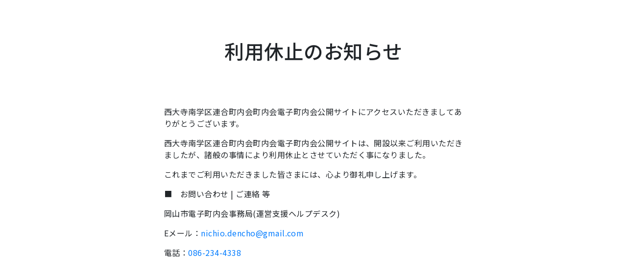

--- FILE ---
content_type: text/html; charset=UTF-8
request_url: https://townweb.e-okayamacity.jp/c-saidaijiminami-r/2019/10/23/%E7%AC%AC%EF%BC%93%EF%BC%93%E5%9B%9E%E8%A5%BF%E5%A4%A7%E5%AF%BA%E5%8D%97%E5%AD%A6%E5%8C%BA%E3%82%B3%E3%83%9F%E3%83%A5%E3%83%8B%E3%83%86%E3%82%A3%E6%96%87%E5%8C%96%E7%A5%AD%E3%81%AE%E4%BA%88%E5%AE%9A/
body_size: 3007
content:
<!DOCTYPE html>
<html lang='ja'>
	<head>
		<meta charset='utf-8'>

		<meta content='IE=edge' http-equiv='X-UA-Compatible'>
		<meta name="viewport" content="width=device-width, initial-scale=1.0,minimum-scale=1.0, maximum-scale=1.0,user-scalable=no">
		<meta name="format-detection" content="telephone=no">

		<meta name="description" content="岡山市電子町内会 のサイト">
		<title>西大寺南学区連合町内会 | 岡山市電子町内会</title>

	<meta name='robots' content='max-image-preview:large' />
<link rel='dns-prefetch' href='//ajax.googleapis.com' />
<link rel='dns-prefetch' href='//cdnjs.cloudflare.com' />
<link rel='dns-prefetch' href='//s.w.org' />
<link rel="alternate" type="application/rss+xml" title="西大寺南学区連合町内会 &raquo; フィード" href="https://townweb.e-okayamacity.jp/c-saidaijiminami-r/feed/" />
<link rel="alternate" type="application/rss+xml" title="西大寺南学区連合町内会 &raquo; 第３３回西大寺南学区コミュニティ文化祭の予定を追加しました。 のコメントのフィード" href="https://townweb.e-okayamacity.jp/c-saidaijiminami-r/2019/10/23/%e7%ac%ac%ef%bc%93%ef%bc%93%e5%9b%9e%e8%a5%bf%e5%a4%a7%e5%af%ba%e5%8d%97%e5%ad%a6%e5%8c%ba%e3%82%b3%e3%83%9f%e3%83%a5%e3%83%8b%e3%83%86%e3%82%a3%e6%96%87%e5%8c%96%e7%a5%ad%e3%81%ae%e4%ba%88%e5%ae%9a/feed/" />
		<script type="text/javascript">
			window._wpemojiSettings = {"baseUrl":"https:\/\/s.w.org\/images\/core\/emoji\/13.0.1\/72x72\/","ext":".png","svgUrl":"https:\/\/s.w.org\/images\/core\/emoji\/13.0.1\/svg\/","svgExt":".svg","source":{"concatemoji":"https:\/\/townweb.e-okayamacity.jp\/c-saidaijiminami-r\/wp-includes\/js\/wp-emoji-release.min.js?ver=5.7.11"}};
			!function(e,a,t){var n,r,o,i=a.createElement("canvas"),p=i.getContext&&i.getContext("2d");function s(e,t){var a=String.fromCharCode;p.clearRect(0,0,i.width,i.height),p.fillText(a.apply(this,e),0,0);e=i.toDataURL();return p.clearRect(0,0,i.width,i.height),p.fillText(a.apply(this,t),0,0),e===i.toDataURL()}function c(e){var t=a.createElement("script");t.src=e,t.defer=t.type="text/javascript",a.getElementsByTagName("head")[0].appendChild(t)}for(o=Array("flag","emoji"),t.supports={everything:!0,everythingExceptFlag:!0},r=0;r<o.length;r++)t.supports[o[r]]=function(e){if(!p||!p.fillText)return!1;switch(p.textBaseline="top",p.font="600 32px Arial",e){case"flag":return s([127987,65039,8205,9895,65039],[127987,65039,8203,9895,65039])?!1:!s([55356,56826,55356,56819],[55356,56826,8203,55356,56819])&&!s([55356,57332,56128,56423,56128,56418,56128,56421,56128,56430,56128,56423,56128,56447],[55356,57332,8203,56128,56423,8203,56128,56418,8203,56128,56421,8203,56128,56430,8203,56128,56423,8203,56128,56447]);case"emoji":return!s([55357,56424,8205,55356,57212],[55357,56424,8203,55356,57212])}return!1}(o[r]),t.supports.everything=t.supports.everything&&t.supports[o[r]],"flag"!==o[r]&&(t.supports.everythingExceptFlag=t.supports.everythingExceptFlag&&t.supports[o[r]]);t.supports.everythingExceptFlag=t.supports.everythingExceptFlag&&!t.supports.flag,t.DOMReady=!1,t.readyCallback=function(){t.DOMReady=!0},t.supports.everything||(n=function(){t.readyCallback()},a.addEventListener?(a.addEventListener("DOMContentLoaded",n,!1),e.addEventListener("load",n,!1)):(e.attachEvent("onload",n),a.attachEvent("onreadystatechange",function(){"complete"===a.readyState&&t.readyCallback()})),(n=t.source||{}).concatemoji?c(n.concatemoji):n.wpemoji&&n.twemoji&&(c(n.twemoji),c(n.wpemoji)))}(window,document,window._wpemojiSettings);
		</script>
		<style type="text/css">
img.wp-smiley,
img.emoji {
	display: inline !important;
	border: none !important;
	box-shadow: none !important;
	height: 1em !important;
	width: 1em !important;
	margin: 0 .07em !important;
	vertical-align: -0.1em !important;
	background: none !important;
	padding: 0 !important;
}
</style>
	<link rel='stylesheet' id='wp-block-library-css'  href='https://townweb.e-okayamacity.jp/c-saidaijiminami-r/wp-includes/css/dist/block-library/style.min.css?ver=5.7.11' type='text/css' media='all' />
<link rel='stylesheet' id='wp-block-library-theme-css'  href='https://townweb.e-okayamacity.jp/c-saidaijiminami-r/wp-includes/css/dist/block-library/theme.min.css?ver=5.7.11' type='text/css' media='all' />
<link rel='stylesheet' id='ftdc-sidebar2-css-css'  href='https://townweb.e-okayamacity.jp/c-saidaijiminami-r/wp-content/plugins/ft-gtdc2-expire/ft-dchounai2g.css?ver=5.7.11' type='text/css' media='all' />
<link rel='stylesheet' id='ftdc-sidebar3-css-css'  href='https://townweb.e-okayamacity.jp/c-saidaijiminami-r/wp-content/plugins/ft-gtdc3-notify/ft-dchounai3g.css?ver=5.7.11' type='text/css' media='all' />
<link rel='stylesheet' id='bootstrap-css'  href='https://townweb.e-okayamacity.jp/c-saidaijiminami-r/wp-content/themes/d-chounai-pause/css/bootstrap.min.css?ver=5.7.11' type='text/css' media='all' />
<link rel='stylesheet' id='bootstrap-grid-css'  href='https://townweb.e-okayamacity.jp/c-saidaijiminami-r/wp-content/themes/d-chounai-pause/css/grid.min.css?ver=5.7.11' type='text/css' media='all' />
<link rel='stylesheet' id='pause-css'  href='https://townweb.e-okayamacity.jp/c-saidaijiminami-r/wp-content/themes/d-chounai-pause/style.css?ver=5.7.11' type='text/css' media='all' />
<script type='text/javascript' src='https://ajax.googleapis.com/ajax/libs/jquery/3.7.1/jquery.min.js?ver=5.7.11' id='jquery-js'></script>
<script type='text/javascript' src='https://townweb.e-okayamacity.jp/c-saidaijiminami-r/wp-includes/js/jquery/jquery-migrate.min.js?ver=3.3.2' id='jquery-migrate-js'></script>
<script type='text/javascript' src='https://cdnjs.cloudflare.com/ajax/libs/popper.js/2.11.6/umd/popper.min.js?ver=5.7.11' id='popper-js'></script>
<script type='text/javascript' src='https://cdnjs.cloudflare.com/ajax/libs/jquery-easing/1.4.1/jquery.easing.min.js?ver=5.7.11' id='jquery-easing-js'></script>
<script type='text/javascript' src='https://townweb.e-okayamacity.jp/c-saidaijiminami-r/wp-content/themes/d-chounai-pause/js/bootstrap.min.js?ver=5.7.11' id='bootstrap-js'></script>
<script type='text/javascript' src='https://townweb.e-okayamacity.jp/c-saidaijiminami-r/wp-content/themes/d-chounai-pause/js/pause_temp.js?ver=5.7.11' id='pause-js'></script>
<link rel="https://api.w.org/" href="https://townweb.e-okayamacity.jp/c-saidaijiminami-r/wp-json/" /><link rel="alternate" type="application/json" href="https://townweb.e-okayamacity.jp/c-saidaijiminami-r/wp-json/wp/v2/posts/383" /><link rel="wlwmanifest" type="application/wlwmanifest+xml" href="https://townweb.e-okayamacity.jp/c-saidaijiminami-r/wp-includes/wlwmanifest.xml" /> 
<link rel="canonical" href="https://townweb.e-okayamacity.jp/c-saidaijiminami-r/2019/10/23/%e7%ac%ac%ef%bc%93%ef%bc%93%e5%9b%9e%e8%a5%bf%e5%a4%a7%e5%af%ba%e5%8d%97%e5%ad%a6%e5%8c%ba%e3%82%b3%e3%83%9f%e3%83%a5%e3%83%8b%e3%83%86%e3%82%a3%e6%96%87%e5%8c%96%e7%a5%ad%e3%81%ae%e4%ba%88%e5%ae%9a/" />
<link rel='shortlink' href='https://townweb.e-okayamacity.jp/c-saidaijiminami-r/?p=383' />
<link rel="alternate" type="application/json+oembed" href="https://townweb.e-okayamacity.jp/c-saidaijiminami-r/wp-json/oembed/1.0/embed?url=https%3A%2F%2Ftownweb.e-okayamacity.jp%2Fc-saidaijiminami-r%2F2019%2F10%2F23%2F%25e7%25ac%25ac%25ef%25bc%2593%25ef%25bc%2593%25e5%259b%259e%25e8%25a5%25bf%25e5%25a4%25a7%25e5%25af%25ba%25e5%258d%2597%25e5%25ad%25a6%25e5%258c%25ba%25e3%2582%25b3%25e3%2583%259f%25e3%2583%25a5%25e3%2583%258b%25e3%2583%2586%25e3%2582%25a3%25e6%2596%2587%25e5%258c%2596%25e7%25a5%25ad%25e3%2581%25ae%25e4%25ba%2588%25e5%25ae%259a%2F" />
<link rel="alternate" type="text/xml+oembed" href="https://townweb.e-okayamacity.jp/c-saidaijiminami-r/wp-json/oembed/1.0/embed?url=https%3A%2F%2Ftownweb.e-okayamacity.jp%2Fc-saidaijiminami-r%2F2019%2F10%2F23%2F%25e7%25ac%25ac%25ef%25bc%2593%25ef%25bc%2593%25e5%259b%259e%25e8%25a5%25bf%25e5%25a4%25a7%25e5%25af%25ba%25e5%258d%2597%25e5%25ad%25a6%25e5%258c%25ba%25e3%2582%25b3%25e3%2583%259f%25e3%2583%25a5%25e3%2583%258b%25e3%2583%2586%25e3%2582%25a3%25e6%2596%2587%25e5%258c%2596%25e7%25a5%25ad%25e3%2581%25ae%25e4%25ba%2588%25e5%25ae%259a%2F&#038;format=xml" />
<meta property="og:title" content="第３３回西大寺南学区コミュニティ文化祭の予定を追加しました。">
<meta property="og:type" content="article">
<meta property="og:url" content="
https://townweb.e-okayamacity.jp/c-saidaijiminami-r/2019/10/23/%e7%ac%ac%ef%bc%93%ef%bc%93%e5%9b%9e%e8%a5%bf%e5%a4%a7%e5%af%ba%e5%8d%97%e5%ad%a6%e5%8c%ba%e3%82%b3%e3%83%9f%e3%83%a5%e3%83%8b%e3%83%86%e3%82%a3%e6%96%87%e5%8c%96%e7%a5%ad%e3%81%ae%e4%ba%88%e5%ae%9a/">
<meta property="og:description" content=""><meta property="og:image" content="https://townweb.e-okayamacity.jp/c-saidaijiminami-r/wp-content/themes/d-chounai-pause/img/denshichounaikai.PNG">	</head>
	<body>
		<header class="container">
			<div class="row">
				<h1 class="offset-1 col-10 offset-lg-3 col-lg-6 text-center">
					利用休止のお知らせ
				</h1>
			</div>
		</header>
			<div class="row">
				<div class="col-12 offset-lg-3 col-lg-6">
					<p>西大寺南学区連合町内会町内会電子町内会公開サイトにアクセスいただきましてありがとうございます。</p>
					<p>西大寺南学区連合町内会町内会電子町内会公開サイトは、開設以来ご利用いただきましたが、諸般の事情により利用休止とさせていただく事になりました。</p>
					<p>これまでご利用いただきました皆さまには、心より御礼申し上げます。</p>
				</div>
				<div class="col-12 offset-lg-3 col-lg-6 inquiry">
					<p>■&emsp;お問い合わせ&nbsp;|&nbsp;ご連絡&nbsp;等</p>
					<p>岡山市電子町内会事務局(運営支援ヘルプデスク)</p>
					<p>Eメール：<a href="mailto:nichio.dencho@gmail.com">nichio.dencho@gmail.com</a></p>
					<p>電話：<a href="tel:086-234-4338">086-234-4338</a></p>
				</div>
			</div>
		</main>

		<footer class="container"></footer>

		<script type='text/javascript' src='https://townweb.e-okayamacity.jp/c-saidaijiminami-r/wp-content/plugins/ftdc/ft-dchounai-plugins.js?ver=5.7.11' id='ftdc-p12-js'></script>
<script type='text/javascript' src='https://townweb.e-okayamacity.jp/c-saidaijiminami-r/wp-content/plugins/ftdc/ft-dchounai-plugin-12a.js?ver=5.7.11' id='ftdc-p12a-js'></script>
<script type='text/javascript' src='https://townweb.e-okayamacity.jp/c-saidaijiminami-r/wp-content/plugins/ftdc/ft-dchounai-plugin-12b.js?ver=5.7.11' id='ftdc-p12b-js'></script>
<script type='text/javascript' src='https://townweb.e-okayamacity.jp/c-saidaijiminami-r/wp-includes/js/wp-embed.min.js?ver=5.7.11' id='wp-embed-js'></script>

	</body>
</html>


--- FILE ---
content_type: text/css
request_url: https://townweb.e-okayamacity.jp/c-saidaijiminami-r/wp-content/themes/d-chounai-pause/style.css?ver=5.7.11
body_size: 163
content:
@charset "utf-8";

/*
Theme Name: d-chounai-pause-wp
Theme URI:
Description: -wp-theme
Version: 1.0
Author: Fan-to Kaneda
*/
@import url('https://fonts.googleapis.com/css2?family=Jost&family=Noto+Sans+JP:wght@400;500&family=Noto+Sans+SC:wght@400;500&family=Noto+Sans+TC:wght@400;500&family=Roboto:wght@300;400;500&display=swap');
@import url(css/pause_template_theme.min.css);

--- FILE ---
content_type: text/css
request_url: https://townweb.e-okayamacity.jp/c-saidaijiminami-r/wp-content/themes/d-chounai-pause/css/pause_template_theme.min.css
body_size: 1435
content:
@import url("https://fonts.googleapis.com/css2?family=Jost&family=Noto+Sans+JP:wght@400;500&family=Noto+Serif+JP&family=Roboto&display=swap");@media screen and (min-width: 1024px){font-family:'Jost', sans-serif;font-family:'Roboto', sans-serif}.jost{font-family:'Jost', sans-serif;text-transform:uppercase}.noto{font-family:'Noto Serif JP', serif}.noto_sans{font-family:'Noto Sans JP', sans-serif;font-weight:400;letter-spacing:.03em}.Roboto{font-family:'Roboto', sans-serif}html,body{font-size:1pc;font-family:"Hiragino Kaku Gothic Pro", "Meiryo", "sans-serif"}body,header,footer{position:relative}body.fixed{height:100%;overflow:hidden;top:0;left:0}@media screen and (max-width: 639px){body.fixed{height:100%;overflow:hidden}}@media screen and (min-width: 640px) and (max-width: 1023px){body.fixed{height:100%;overflow:hidden}}.row,.container-fluid{padding-left:0;padding-right:0}header nav ul li a{text-decoration:none}@media screen and (max-width: 639px){.br-sp::before{content:'\A';white-space:pre}}@media screen and (min-width: 640px) and (max-width: 1023px){.br-md::before{content:'\A';white-space:pre}}@media screen and (min-width: 1024px){.br-lg::before{content:'\A';white-space:pre}}a:hover,a:active{opacity:.7;text-decoration:none}img{height:auto;max-width:100%;flex-shrink:0}button{background-color:transparent;border:none;cursor:pointer;outline:none;padding:0;appearance:none}input{-webkit-appearance:none;border-radius:0}header .inner_wrapper,footer .inner_wrapper{width:100%;margin:0 auto}@media screen and (min-width: 640px) and (max-width: 1023px){header .inner_wrapper,footer .inner_wrapper{width:94%}}@media all and (min-width: 1025px) and (max-width: 1399px){header .inner_wrapper,footer .inner_wrapper{width:98%;max-width:1240px}}@media screen and (min-width: 1400px){header .inner_wrapper,footer .inner_wrapper{width:90%;max-width:1400px}}main.content{overflow:hidden}@media all and (min-width: 1680px){main.content{padding:0}}main.content .content_wrapper{width:100%}@media screen and (min-width: 640px) and (max-width: 1023px){main.content .content_wrapper{margin-right:-22%;padding-right:22%}}@media screen and (min-width: 1024px){main.content .content_wrapper{margin-right:-20%;padding-right:20%}}@media screen and (min-width: 1400px){main.content .content_wrapper{margin-right:-310px;padding-right:310px}}main.content .content_inner_wrapper{position:relative;margin:0 auto 2em}@media screen and (max-width: 639px){main.content .content_inner_wrapper{width:100% !important;padding:1.5rem 3%}}@media screen and (min-width: 640px) and (max-width: 1023px){main.content .content_inner_wrapper{width:94%;margin:1.5rem 0 2rem 1rem;padding:1rem}}@media screen and (min-width: 1024px){main.content .content_inner_wrapper{width:94%;margin:3rem 0 4rem 1.5rem;padding:0 1.2rem 1.2rem}}@media all and (min-width: 1025px) and (max-width: 1399px){main.content .content_inner_wrapper{width:92%;margin:3rem 0 4rem 2.5rem}}@media screen and (min-width: 1400px){main.content .content_inner_wrapper{margin:3rem 0 4rem 3.9375rem;padding:2rem}}main.content aside{position:relative;z-index:5;padding:0 .8rem}@media screen and (min-width: 640px) and (max-width: 1023px){main.content aside{padding:0 .5rem;width:22%}}@media screen and (min-width: 1024px){main.content aside{padding:0 1rem 3rem;width:20%}}@media screen and (min-width: 1400px){main.content aside{padding:0 2rem 3rem 1rem;width:280px}}input[type=checkbox]{display:none}.overlay{z-index:3;pointer-events:none}@media screen and (min-width: 640px) and (max-width: 1023px){.overlay{right:-100vw;transition:transform .5s ease-in-out}}@media screen and (min-width: 1024px){.overlay{display:none}}.drawer_icon{cursor:pointer;position:absolute;display:block;width:4em;height:62px;top:13px;right:0;margin-bottom:0;z-index:10}@media screen and (min-width: 640px) and (max-width: 1023px){.drawer_icon{height:60px;top:14px}}.drawer_icon>span{display:block;height:100%}.drawer_icon>span.parts span{display:inline-block;transition:all .3s;position:absolute;height:3.5px;background:#fff;filter:drop-shadow(0 0 5px #777)}.drawer_icon>span.parts span:first-of-type{top:15px;width:35px;right:20px}.drawer_icon>span.parts span:nth-of-type(2){top:30px;width:26px;right:29px}.drawer_icon>span.parts span:nth-of-type(3){width:20px;top:44px;right:35px}.drawer_icon>span.parts span:nth-of-type(3)::after{left:20px}.drawer_icon>span.parts_cap{position:absolute;transition:all .3s;top:2.2em;left:8px}.drawer_icon>span.parts_cap::before{font-size:.75em;letter-spacing:.1em;content:"menu";color:#fff}@media screen and (max-width: 639px){input#trigger[type="checkbox"]:checked ~ .global_nav{transform:translateX(-100%)}}@media screen and (min-width: 640px) and (max-width: 1023px){input#trigger[type="checkbox"]:checked ~ .global_nav{transform:translateX(-100vw)}}input#trigger[type="checkbox"]:checked ~ .drawer_icon{z-index:10}input#trigger[type="checkbox"]:checked ~ .drawer_icon .parts{background:transparent}input#trigger[type="checkbox"]:checked ~ .drawer_icon .parts span::after{display:none}input#trigger[type="checkbox"]:checked ~ .drawer_icon .parts span:first-of-type{-webkit-transform:rotate(-45deg);transform:rotate(-45deg);top:32px}input#trigger[type="checkbox"]:checked ~ .drawer_icon .parts span:nth-of-type(2){display:none}input#trigger[type="checkbox"]:checked ~ .drawer_icon .parts span:nth-of-type(3){-webkit-transform:rotate(45deg);transform:rotate(45deg);width:35px;top:32px;right:20px}@media screen and (min-width: 640px) and (max-width: 1023px){input#trigger[type="checkbox"]:checked ~ .overlay{background:rgba(0,0,0,0.3);pointer-events:auto;width:100%;height:calc(100vh - 6.875rem);position:fixed;top:6.875rem;right:0}}body{font-family:'Noto Sans JP', sans-serif;font-weight:400;letter-spacing:.03em}body header{margin:5rem 0}@media screen and (max-width: 639px){body header{margin:4.5rem 0 3rem}}body main .inquiry{margin-top:3rem}


--- FILE ---
content_type: application/javascript
request_url: https://townweb.e-okayamacity.jp/c-saidaijiminami-r/wp-content/themes/d-chounai-pause/js/pause_temp.js?ver=5.7.11
body_size: 78
content:
jQuery(document).ready(function($) {//wp-実装時は、こちらをアクティブにする

	$(function() {

		//記述するときには、ここから下へ。

		//記述するときには、ここまで。

	});

});//wp-実装時は、こちらをアクティブにする

--- FILE ---
content_type: application/javascript; charset=UTF-8
request_url: https://townweb.e-okayamacity.jp/etown/blanket/counts/cms2?callback=jQuery37108010953069164393_1768728362763
body_size: 20
content:
jQuery37108010953069164393_1768728362763({"status":200,"t":"sa__","c":4243});

--- FILE ---
content_type: application/javascript; charset=UTF-8
request_url: https://townweb.e-okayamacity.jp/etown/blanket/counts/cms2?callback=jQuery37108010953069164393_1768728362764
body_size: 19
content:
jQuery37108010953069164393_1768728362764({"status":200,"t":"sa__","c":4242});